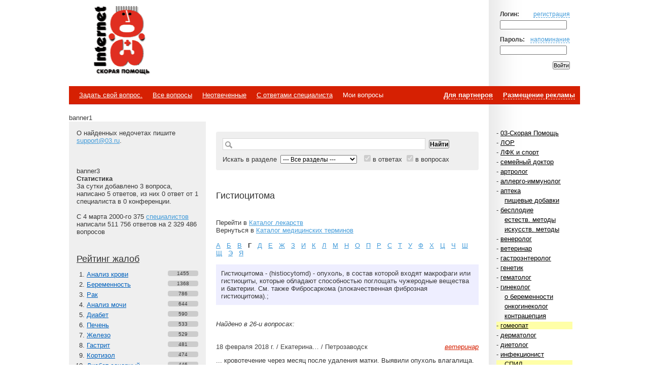

--- FILE ---
content_type: text/html; charset=utf-8
request_url: https://www.03.ru/terms/complaint/gistiocitoma
body_size: 29930
content:
<html xml:lang="ru" lang="ru">
	<head>
		<meta http-equiv="Content-Type" content="text/html; charset=UTF-8" />
		<meta http-equiv="Content-Language" content="ru" />
		<meta name="robots" content="all" />
		<meta name="description" content="Медицинский форум 03.ру - бесплатные консультации врачей" />
		<meta name="keywords" content="Анализ крови, Беременность, Рак, Анализ мочи, Диабет, Печень, Железо, Гастрит, Кортизол, Диабет сахарный, Психиатр, Опухоль, Ферритин, Аллергия, Сахар крови, Беспокойство, Сыпь, Онкология, Гепатит, Слизь, Парацетамол, Эутирокс, L-Тироксин, Дюфастон, Прогестерон, Мотилиум, Глюкоза-Э, Глюкоза, Л-Вен, Глицин, Кофеин, Адреналин, Пантогам, Церукал, Цефтриаксон, Мезатон, Дофамин, Мексидол, Кофеин-бензоат натрия, Натрия бензоат, " />

		<meta name="copyright" content="" />
		<meta name="author" content="" />

		<meta http-equiv="Pragma" content="no-cache">
		<meta http-equiv="no-cache">
		<meta http-equiv="Expires" content="-1">
		<meta http-equiv="Cache-Control" content="no-cache">

		<title>Гистиоцитома | все вопросы и ответы о "Гистиоцитома" | 03.ru - скорая помощь онлайн</title>

		<link rel="stylesheet" type="text/css" media="all" href="/styles/base.css" />
		
		<link rel="shortcut icon" href="/favicon.ico" type="image/x-icon" />
        <script type="text/javascript" src="//www.03.ru/js/adfox.asyn.code.ver3.js"> </script>
        <script type="text/javascript" src="//www.03.ru/js/adfox.asyn.code.scroll.js"> </script>
        <style>
        html #seedr-player {
            clear: none !important;
        }
        </style>
	</head>
	<body class="Home" id=":Body">
		<div class="Body-L" id=":Body-L"><div class="Body-R" id=":Body-R">
		<div class="la_Wrap">
		<div id="Header">
			<div class="Inner">
			<!-- Login Form -->
								<form method="post" id="loginform" action="/auth/login">
					<input type="hidden" name="backto" value="/terms/complaint/gistiocitoma" />
					<p>
						<b>Логин:</b><a href="/auth/register" rel="nofollow">регистрация</a>
						<input class="LoginInput" type="text" name="email" value="" id="email">
					</p>
					<p>
						<b>Пароль:</b><a href="/auth/restore" rel="nofollow">напоминание</a>
						<input class="LoginInput" type="password" name="password" value="" id="password">
					</p>	
					<p><input type="submit" value="Войти"></p>
				</form>
<!-- / Login Form -->
				<h1 class="Logo"><strong>Internet<span>Скорая помощь</span></strong><a title="На главную" href="/">Медицинский портал</a></h1>

				

				<div class="Banner">
<table><tr><td>
            <script src='//partner.mediametrics.ru/inject/inject.js' type='text/javascript' id='MediaMetricsInject' data-width='600' data-height='150' data-bgcolor='FFFFFF' data-bordercolor='000000' data-linkscolor='232323' data-transparent='' data-rows='6' data-inline='true' data-font='middle' data-fontfamily='roboto' data-border='' data-borderwidth='0' data-alignment='vertical' data-country='ru' data-site='mmet/03_ru'> </script>
        </td></tr></table>
</div>

					



<!-- img class="Counter" src="http://counter.rambler.ru/top100.cnt?12702" alt="Rambler's Top100" width=1 height=1 border=0 -->
				</div>

			</div>
		</div>

		<div id="Navigation-Top">
			<div class="Inner">
				<b><a href="/advert">Размещение рекламы</a></b>
				<b><a href="/partner">Для партнеров</a></b>
				<ul>
					<li><a href="/message/add">Задать свой вопрос.</a></li>
					<li><a href="/">Все&nbsp;вопросы</a></li>
					<li><a href="/sss/noanswer">Неотвеченные</a></li><li><a href="/sss/docanswer">С&nbsp;ответами&nbsp;специалиста</a></li>					<li>Мои&nbsp;вопросы</li>
				</ul>
			</div>
		</div>

 banner1

		<div id="Content">
			<div id="List">
				<div id="List-Lay"></div>
<!-- Subscribe -->
<!-- / Subscribe -->

				<div class="Inner">
<!-- Sections -->
					<ul class="sections">
						<li>- <a href="/section/03">03-Скорая Помощь</a></li>
						<li>- <a href="/section/otolaringology">ЛОР</a></li>
						<li>- <a href="/section/sport">ЛФК и спорт</a></li>
						<li>- <a href="/section/family">семейный доктор</a></li>
						<li>- <a href="/section/artrology">артролог</a></li>
						<li>- <a href="/section/immunology">аллерго-иммунолог</a></li>
						<li>- <a href="/section/apteka">аптека</a></li>
						<li class="Level"><a href="/section/foodadd">пищевые добавки</a></li>
						<li>- <a href="/section/sterility">бесплодие</a></li>
						<li class="Level"><a href="/section/natural">естеств. методы</a></li>
						<li class="Level"><a href="/section/artificial">искусств. методы</a></li>
						<li>- <a href="/section/venerology">венеролог</a></li>
						<li>- <a href="/section/veterinary">ветеринар</a></li>
						<li>- <a href="/section/gastro">гастроэнтеролог</a></li>
						<li>- <a href="/section/genetics">генетик</a></li>
						<li>- <a href="/section/gematology">гематолог</a></li>
						<li>- <a href="/section/gynecology">гинеколог</a></li>
						<li class="Level"><a href="/section/pregnancy">о беременности</a></li>
						<li class="Level"><a href="/section/onco">онкогинеколог</a></li>
						<li class="Level"><a href="/section/contraception">контрацепция</a></li>
						<li style="background-color:#FFFFA7;">- <a href="/section/gomeo">гомеопат</a></li>
						<li>- <a href="/section/dermatology">дерматолог</a></li>
						<li>- <a href="/section/dietology">диетолог</a></li>
						<li>- <a href="/section/infection">инфекционист</a></li>
						<li class="Level" style="background-color:#FFFFA7;"><a href="/section/spid">СПИД</a></li>
						<li>- <a href="/section/research">лучевая диагностика</a></li>
						<li class="Level"><a href="/section/histology">гистолог</a></li>
						<li>- <a href="/section/invalidi">инвалиды</a></li>
						<li>- <a href="/section/cardiology">кардиолог</a></li>
						<li>- <a href="/section/kosmetika">косметолог</a></li>
						<li>- <a href="/section/mammology">маммолог</a></li>
						<li>- <a href="/section/manual">мануальный терапевт</a></li>
						<li>- <a href="/section/massaj">массаж</a></li>
						<li>- <a href="/section/neurology">невролог</a></li>
						<li class="Level"><a href="/section/vertebr">позвоночник</a></li>
						<li>- <a href="/section/oncology">онколог</a></li>
						<li class="Level"><a href="/section/oncoreabilitation">онкореабилитация</a></li>
						<li>- <a href="/section/oftalmology">офтальмолог</a></li>
						<li class="Level"><a href="/section/glass">линзы и очки</a></li>
						<li>- <a href="/section/pediatry">педиатр</a></li>
						<li class="Level"><a href="/section/cardiology_children">детский кардиолог</a></li>
						<li class="Level"><a href="/section/dermatology_children">детский дерматолог</a></li>
						<li class="Level"><a href="/section/neurology_children">детский невролог</a></li>
						<li class="Level"><a href="/section/orthopedy">детский ортопед</a></li>
						<li class="Level"><a href="/section/endokrinology_children">детский эндокринолог</a></li>
						<li class="Level"><a href="/section/oftalmology_children">детский офтальмолог</a></li>
						<li class="Level"><a href="/section/detpsih">детский психолог</a></li>
						<li class="Level"><a href="/section/lor">детский ЛОР</a></li>
						<li class="Level"><a href="/section/psihiatr">детский психиатр</a></li>
						<li class="Level"><a href="/section/childsurg">детский хирург</a></li>
						<li class="Level"><a href="/section/defectolog">дефектолог</a></li>
						<li class="Level"><a href="/section/milk">кормление грудью</a></li>
						<li class="Level"><a href="/section/parents">молодые родители</a></li>
						<li class="Level"><a href="/section/logopedist">логопед</a></li>
						<li>- <a href="/section/proctology">проктолог</a></li>
						<li>- <a href="/section/psychiatry">психиатр</a></li>
						<li class="Level"><a href="/section/psycology">психолог</a></li>
						<li class="Level"><a href="/section/psychotherapist">психотерапевт</a></li>
						<li class="Level"><a href="/section/fampsyholog">семейный психолог</a></li>
						<li class="Level"><a href="/section/profconsult">профконсультант</a></li>
						<li>- <a href="/section/cosmetology">пластический хирург</a></li>
						<li class="Level"><a href="/section/correction">пластический ортопед</a></li>
						<li>- <a href="/section/stomatology">стоматолог</a></li>
						<li class="Level"><a href="/section/faceplast">пластика лица</a></li>
						<li class="Level"><a href="/section/chelust">челюстная хирургия</a></li>
						<li>- <a href="/section/therapy">терапевт</a></li>
						<li>- <a href="/section/traumatology">травматолог-ортопед</a></li>
						<li class="Level"><a href="/section/stopa">голеностоп и стопа</a></li>
						<li>- <a href="/section/urology">уролог</a></li>
						<li class="Level"><a href="/section/sexfortwo">андролог</a></li>
						<li>- <a href="/section/surgery">хирург</a></li>
						<li class="Level"><a href="/section/vessel">сосудистый хирург</a></li>
						<li>- <a href="/section/weight">худеем...</a></li>
						<li>- <a href="/section/endokrinology">эндокринолог</a></li>
						<li class="Level"><a href="/section/diabet">диабет</a></li>
						<li>- <a href="/section/ordinatory">ординаторская</a></li>
					</ul>
					<div>&nbsp;</div>
					<div>В конференциях отмеченных <span style="background-color:#99EC76">зеленым</span> сегодня были ответы специалистов.</div>
					<div><span style="background-color:#FFFFA7">Желтым</span> &ndash; не более недели&nbsp;назад.</div>

<!-- / Sections -->
				</div>
			</div>
			<div id="Sidebar">
				<div id="Sidebar-Lay"></div>
				<div class="Inner">
					О найденных недочетах пишите <a href="mailto:support@03.ru">support@03.ru</a>.
					<br>
					<br>



<p>

        <span id=serg240x400></span>
        <script src='//www.liveinternet.ru/cgi-bin/adv.fcgi?p=205&qtype=javascript&span-name=serg240x400'></script>
</p>
     <!--   <script type="text/javascript">
            var begun_auto_pad = 66932471;
            var begun_block_id = 369726432;
        </script>
        <script src="http://autocontext.begun.ru/autocontext2.js" type="text/javascript"></script>
<br/><br/>
-->        <br/><br/>
<div id="direct_left"></div>
banner3

<br>
<!-- Statistic -->
					<div class="Banner">
						<b>Статистика</b><br/>
						<!-- За сутки добавлено 3 вопросов, написано 5 ответов, из них 0 ответов от 1 специалистов в 0 конференциях. -->
						За сутки добавлено 3 вопроса, написано 5 ответов, из них 0 ответ от 1 специалиста в 0 конференции.<br/><br/>
						С 4 марта 2000-го 375 <a href="/profile/specialists">специалистов</a> написали 511 756 ответов на 
						2&nbsp;329&nbsp;486 вопросов
					</div><!-- / Statistic -->

					<div class="Top">
<!-- TOP -->
						<h3><a href="/terms/complaint">Рейтинг жалоб</a></h3>
						<ol>
							<li><a href="/terms/complaint/analiz_krovi">Анализ крови</a><em>1455</em></li>
							<li><a href="/terms/complaint/beremennost">Беременность</a><em>1368</em></li>
							<li><a href="/terms/complaint/rak">Рак</a><em>786</em></li>
							<li><a href="/terms/complaint/analiz_mochi">Анализ мочи</a><em>644</em></li>
							<li><a href="/terms/complaint/diabet">Диабет</a><em>590</em></li>
							<li><a href="/terms/complaint/pechen">Печень</a><em>533</em></li>
							<li><a href="/terms/complaint/zhelezo">Железо</a><em>529</em></li>
							<li><a href="/terms/complaint/gastrit">Гастрит</a><em>481</em></li>
							<li><a href="/terms/complaint/kortizol">Кортизол</a><em>474</em></li>
							<li><a href="/terms/complaint/diabet_sakharnyj">Диабет сахарный</a><em>446</em></li>
							<li><a href="/terms/complaint/psikhiatr">Психиатр</a><em>445</em></li>
							<li><a href="/terms/complaint/opukhol">Опухоль</a><em>432</em></li>
							<li><a href="/terms/complaint/ferritin">Ферритин</a><em>418</em></li>
							<li><a href="/terms/complaint/allergija">Аллергия</a><em>403</em></li>
							<li><a href="/terms/complaint/sakhar_krovi">Сахар крови</a><em>395</em></li>
							<li><a href="/terms/complaint/bespokojstvo">Беспокойство</a><em>388</em></li>
							<li><a href="/terms/complaint/syp">Сыпь</a><em>387</em></li>
							<li><a href="/terms/complaint/onkologija">Онкология</a><em>379</em></li>
							<li><a href="/terms/complaint/gepatit">Гепатит</a><em>364</em></li>
							<li><a href="/terms/complaint/sliz_1">Слизь</a><em>350</em></li>

						</ol>
					</div>
					<div class="Top">
<!-- TOP -->
						<h3><a href="/terms/drug">Рейтинг лекарств</a></h3>
						<ol>
							<li><a href="/terms/drug/paracetamol">Парацетамол</a><em>382</em></li>
							<li><a href="/terms/drug/eutiroks">Эутирокс</a><em>202</em></li>
							<li><a href="/terms/drug/ltiroksin">L-Тироксин</a><em>186</em></li>
							<li><a href="/terms/drug/dfaston">Дюфастон</a><em>176</em></li>
							<li><a href="/terms/drug/progesteron">Прогестерон</a><em>168</em></li>
							<li><a href="/terms/drug/motilium">Мотилиум</a><em>162</em></li>
							<li><a href="/terms/drug/glkozae">Глюкоза-Э</a><em>160</em></li>
							<li><a href="/terms/drug/glkoza">Глюкоза</a><em>160</em></li>
							<li><a href="/terms/drug/lven">Л-Вен</a><em>155</em></li>
							<li><a href="/terms/drug/glicin">Глицин</a><em>150</em></li>
							<li><a href="/terms/drug/kofein">Кофеин</a><em>150</em></li>
							<li><a href="/terms/drug/adrenalin">Адреналин</a><em>148</em></li>
							<li><a href="/terms/drug/pantogam">Пантогам</a><em>147</em></li>
							<li><a href="/terms/drug/cerukal">Церукал</a><em>143</em></li>
							<li><a href="/terms/drug/ceftriakson">Цефтриаксон</a><em>142</em></li>
							<li><a href="/terms/drug/mezaton">Мезатон</a><em>139</em></li>
							<li><a href="/terms/drug/dofamin">Дофамин</a><em>137</em></li>
							<li><a href="/terms/drug/meksidol">Мексидол</a><em>136</em></li>
							<li><a href="/terms/drug/kofeinbenzoat_natriya">Кофеин-бензоат натрия</a><em>135</em></li>
							<li><a href="/terms/drug/natriya_benzoat">Натрия бензоат</a><em>135</em></li>

						</ol>
					</div>
				</div>
			</div>
			<div id="Text">
				<div class="Inner">
<!-- Search form -->
					<form class="Search" name="searchform" action="/sss" method="get">
						<div class="SearchInputs">
														<span class="SearchField"><input type="text" name="s" value="" id="s"></span>
							<input type="submit" value="Найти">
						</div>
						Искать в разделе <select name='section'>
							<option value=0>--- Все разделы ---</option>
							<option value="5573">03-Скорая Помощь</option>
							<option value="210">ЛОР</option>
							<option value="1388">ЛФК и спорт</option>
							<option value="5470">семейный доктор</option>
							<option value="20">артролог</option>
							<option value="110">аллерго-иммунолог</option>
							<option value="5458">аптека</option>
							<option value="5490">пищевые добавки</option>
							<option value="1323">бесплодие</option>
							<option value="5599">естеств. методы</option>
							<option value="5598">искусств. методы</option>
							<option value="40">венеролог</option>
							<option value="1110">ветеринар</option>
							<option value="50">гастроэнтеролог</option>
							<option value="60">генетик</option>
							<option value="70">гематолог</option>
							<option value="80">гинеколог</option>
							<option value="1322">о беременности</option>
							<option value="5354">онкогинеколог</option>
							<option value="5485">контрацепция</option>
							<option value="90">гомеопат</option>
							<option value="100">дерматолог</option>
							<option value="1288">диетолог</option>
							<option value="120">инфекционист</option>
							<option value="5613">СПИД</option>
							<option value="5351">лучевая диагностика</option>
							<option value="5340">гистолог</option>
							<option value="5601">инвалиды</option>
							<option value="140">кардиолог</option>
							<option value="5600">косметолог</option>
							<option value="1389">маммолог</option>
							<option value="5572">мануальный терапевт</option>
							<option value="5604">массаж</option>
							<option value="191">нарколог</option>
							<option value="5550">для тех, кто бросил</option>
							<option value="5595">для тех, кто рядом</option>
							<option value="190">невролог</option>
							<option value="5556">позвоночник</option>
							<option value="200">онколог</option>
							<option value="5580">онкореабилитация</option>
							<option value="1228">офтальмолог</option>
							<option value="5616">линзы и очки</option>
							<option value="230">педиатр</option>
							<option value="5335">детский кардиолог</option>
							<option value="5258">детский дерматолог</option>
							<option value="5379">детский невролог</option>
							<option value="5481">детский ортопед</option>
							<option value="5501">детский эндокринолог</option>
							<option value="5542">детский офтальмолог</option>
							<option value="5552">детский психолог</option>
							<option value="5553">детский ЛОР</option>
							<option value="5555">детский психиатр</option>
							<option value="5611">детский хирург</option>
							<option value="5614">дефектолог</option>
							<option value="5608">кормление грудью</option>
							<option value="5381">молодые родители</option>
							<option value="5382">логопед</option>
							<option value="240">проктолог</option>
							<option value="250">психиатр</option>
							<option value="251">психолог</option>
							<option value="5484">психотерапевт</option>
							<option value="5557">семейный психолог</option>
							<option value="5615">профконсультант</option>
							<option value="5473">пластический хирург</option>
							<option value="5465">пластический ортопед</option>
							<option value="275">сексопатолог</option>
							<option value="270">стоматолог</option>
							<option value="5609">пластика лица</option>
							<option value="5551">челюстная хирургия</option>
							<option value="1">терапевт</option>
							<option value="290">травматолог-ортопед</option>
							<option value="5506">голеностоп и стопа</option>
							<option value="300">уролог</option>
							<option value="5496">андролог</option>
							<option value="310">хирург</option>
							<option value="5345">сосудистый хирург</option>
							<option value="5388">худеем...</option>
							<option value="320">эндокринолог</option>
							<option value="5488">диабет</option>
							<option value="1426">ординаторская</option>
						</select>
						<input id="inans" type="checkbox" name="inans" value="inans" checked="checked" disabled /> <label for="inans">в ответах</label>
						<input id="inquest" type="checkbox" name="inquest" value="inquest" checked="checked" disabled /> <label for="inquest">в вопросах</label>
					</form>
<!-- / Search form -->
					<p>&nbsp;</p>


<!-- / Inline Banner here -->
					<div id="Info">
						<h2>Гистиоцитома</h2>
						
						
						<p style="margin-bottom:20px;">&nbsp;</p>
<p>Перейти в <a href="/terms/drug">Каталог лекарств</a></p><p>Вернуться в <a href="/terms/complaint">Каталог медицинских терминов</a></p>
<script language="JavaScript"> 
function showAndHide(theId)
{
   var el = document.getElementById(theId)
   var li = document.getElementById(theId+'link')

   if (el.style.display=="none")
   {
      el.style.display="block"; //show element
      li.style.display="none";
   }
   else
   {
      el.style.display="none"; //hide element
      li.style.display="block";
   }
   return false;
} 
</script> 

<p>&nbsp;</p>

<!-- Letters list -->
<p>
<a href="/terms/complaint?letter=%D0%90">А</a> &nbsp; 
<a href="/terms/complaint?letter=%D0%91">Б</a> &nbsp; 
<a href="/terms/complaint?letter=%D0%92">В</a> &nbsp; 
<b>Г</b> &nbsp; 
<a href="/terms/complaint?letter=%D0%94">Д</a> &nbsp; 
<a href="/terms/complaint?letter=%D0%95">Е</a> &nbsp; 
<a href="/terms/complaint?letter=%D0%96">Ж</a> &nbsp; 
<a href="/terms/complaint?letter=%D0%97">З</a> &nbsp; 
<a href="/terms/complaint?letter=%D0%98">И</a> &nbsp; 
<a href="/terms/complaint?letter=%D0%9A">К</a> &nbsp; 
<a href="/terms/complaint?letter=%D0%9B">Л</a> &nbsp; 
<a href="/terms/complaint?letter=%D0%9C">М</a> &nbsp; 
<a href="/terms/complaint?letter=%D0%9D">Н</a> &nbsp; 
<a href="/terms/complaint?letter=%D0%9E">О</a> &nbsp; 
<a href="/terms/complaint?letter=%D0%9F">П</a> &nbsp; 
<a href="/terms/complaint?letter=%D0%A0">Р</a> &nbsp; 
<a href="/terms/complaint?letter=%D0%A1">С</a> &nbsp; 
<a href="/terms/complaint?letter=%D0%A2">Т</a> &nbsp; 
<a href="/terms/complaint?letter=%D0%A3">У</a> &nbsp; 
<a href="/terms/complaint?letter=%D0%A4">Ф</a> &nbsp; 
<a href="/terms/complaint?letter=%D0%A5">Х</a> &nbsp; 
<a href="/terms/complaint?letter=%D0%A6">Ц</a> &nbsp; 
<a href="/terms/complaint?letter=%D0%A7">Ч</a> &nbsp; 
<a href="/terms/complaint?letter=%D0%A8">Ш</a> &nbsp; 
<a href="/terms/complaint?letter=%D0%A9">Щ</a> &nbsp; 
<a href="/terms/complaint?letter=%D0%AD">Э</a> &nbsp; 
<a href="/terms/complaint?letter=%D0%AF">Я</a> &nbsp; 
</p>

<p>&nbsp;</p>

<!-- Termins list -->

<!-- Termin article -->

<!-- h2>Гистиоцитома</h2 -->
<div style="background-color:#EEEEFF;padding:10px;">Гистиоцитома - (histiocytomd) - опухоль, в состав которой входят макрофаги или гистиоциты, которые обладают способностью поглощать чужеродные вещества и бактерии. См. также Фибросаркома (злокачественная фиброзная гистиоцитома).;</div>


<p>&nbsp;</p>
<p>&nbsp;</p>

		<p><i>Найдено в 26-и вопросах:</i></p> 		<br>		<p>&nbsp;</p>						<div class="Article">
							<dl>
								<dd class="Title">
									
									<em><a href="/section/veterinary">ветеринар</a></em>
									<span>18 февраля 2018 г. / Екатерина&hellip; / Петрозаводск</span>
								</dd>	
								<dd class="Data">
									<p>
										 ...  кровотечение через месяц после удаления матки. Выявили опухоль влагалища. Удалили, собаку еле выходила. Гистология- <b style="color:#DD0000">гистиоцитома</b>, в другой лаборатории-венсаркома. Где правда.? Прошло 2 года в течении которых периодически слизисто-кровянистые выделения из  ... 										<a href="/section/veterinary/5847459">открыть</a>									</p>
								</dd>	
							</dl>
							<dl class="Level">
								<dd class="Title">
									
									<span>18 февраля 2018 г. / Екатерина&hellip;</span>
								</dd>	
								<dd class="Data">
									<p>
										 ...  кровотечение через месяц после удаления матки. Выявили опухоль влагалища. Удалили, собаку еле выходила. Гистология- <b style="color:#DD0000">гистиоцитома</b>, в другой лаборатории-венсаркома. Где правда.? Прошло 2 года в течении которых периодически слизисто-кровянистые выделения из  ... 										<a href="/section/veterinary/5847459#m5847461">смотреть</a>
									</p>	
								</dd>
							</dl>
						</div>
						<div class="Article">
							<dl>
								<dd class="Title">
									
									<em><a href="/section/oncology">онколог</a></em>
									<span>22 июня 2016 г. / ГУЛЯ / Надым</span>
								</dd>	
								<dd class="Data">
									<p>
										 ...  времени суток! Было 2 операции на одном месте (левое бедро). В первый раз поставили липому (ноябрь 2013 г.). Во второй (апрель 2016) по реультатам гистологии фиброзная <b style="color:#DD0000">гистиоцитома</b>. От чего она? Как быстро требуется лечение? А то я в отпуске. Спасибо										<a href="/section/oncology/5701816">открыть</a>									</p>
								</dd>	
							</dl>
						</div>
						<div class="Article">
							<dl>
								<dd class="Title">
									
									<em><a href="/section/oncology">онколог</a></em>
									<span>19 июня 2014 г. / Ирина / Москва</span>
								</dd>	
								<dd class="Data">
									<p>
										 ...  фибропластоподобных и гистиоцитоподобных клеток.
 Сегодня хирургически удалили и отправили ткань на исследование.

Предварительный диагноз: <b style="color:#DD0000">Гистиоцитома</b>

Нет возможности ждать, анализы будут готовы через неделю. У меня грудной ребенок. Нужно срочное  ... 										<a href="/section/oncology/5355419">открыть</a>									</p>
								</dd>	
							</dl>
						</div>

					</div>
<div>Страницы: &nbsp; &nbsp;<b>1</b>&nbsp;  &nbsp;<a href="/sss/?s=%D0%93%D0%B8%D1%81%D1%82%D0%B8%D0%BE%D1%86%D0%B8%D1%82%D0%BE%D0%BC%D0%B0&amp;pp=10">2</a>&nbsp;  &nbsp;<a href="/sss/?s=%D0%93%D0%B8%D1%81%D1%82%D0%B8%D0%BE%D1%86%D0%B8%D1%82%D0%BE%D0%BC%D0%B0&amp;pp=20">3</a>&nbsp;  &nbsp;<a href="/sss/?s=%D0%93%D0%B8%D1%81%D1%82%D0%B8%D0%BE%D1%86%D0%B8%D1%82%D0%BE%D0%BC%D0%B0&amp;pp=10">&gt;</a>&nbsp; </div>

<br />






				</div>
			</div>
			<div class="Bo"></div>
		</div>

<!--LiveInternet counter--><script type="text/javascript">
    document.write('<a href="//www.liveinternet.ru/click" '+
        'target="_blank"><img src="//counter.yadro.ru/hit?t52.6;r'+
        escape(document.referrer)+((typeof(screen)=='undefined')?'':
        ';s'+screen.width+'*'+screen.height+'*'+(screen.colorDepth?
            screen.colorDepth:screen.pixelDepth))+';u'+escape(document.URL)+
        ';h'+escape(document.title.substring(0,150))+';'+Math.random()+
        '" alt="" title="LiveInternet: показано число просмотров и'+
        ' посетителей за 24 часа" '+
        'border="0" width="88" height="31"><\/a>')
</script><!--/LiveInternet-->


			<div class="Bo"></div>
<a href="http://www.jjc.ru/">Портал зарубежной недвижимости JJC.Ru</a>
		</div></div></div>

		<div class="Bo"></div>


	</body>
</html>
